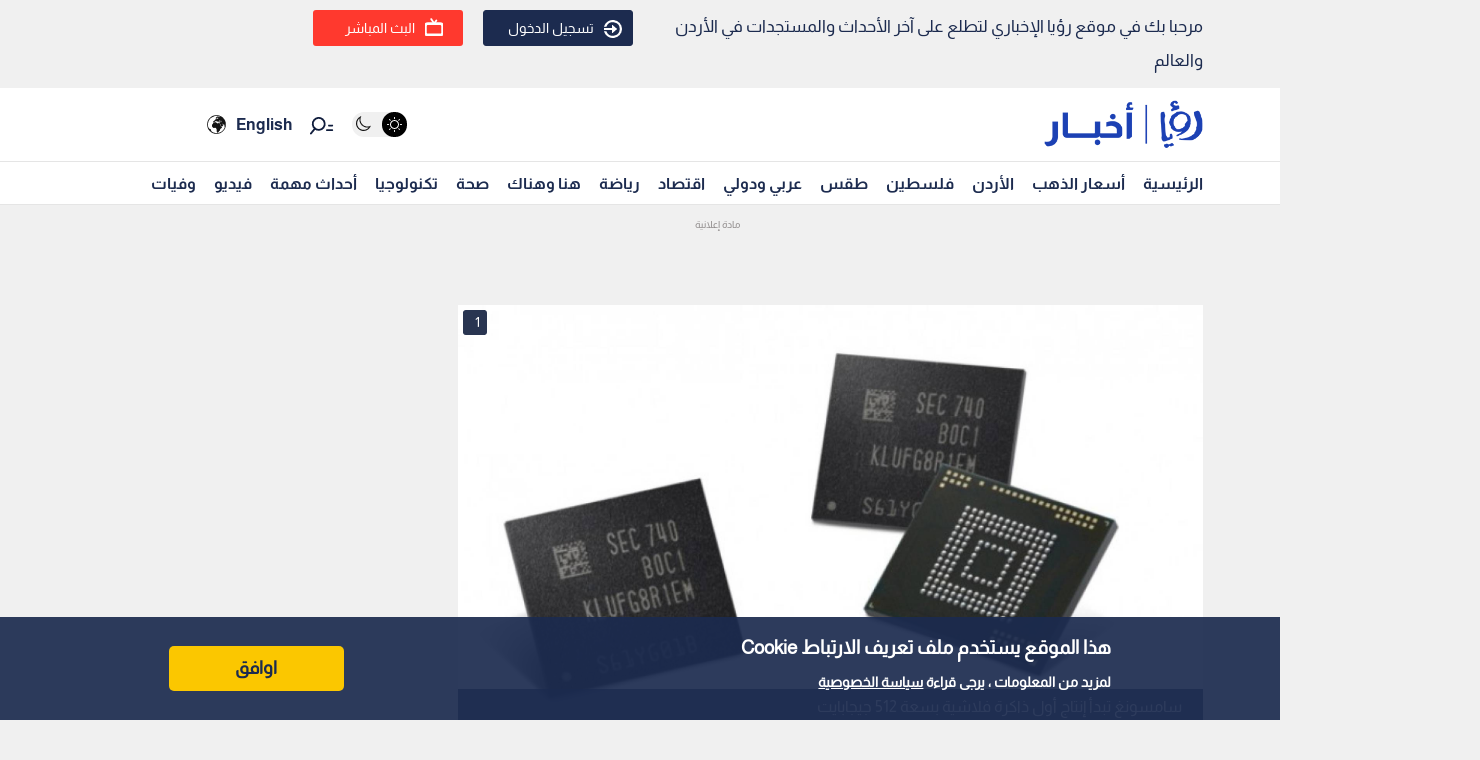

--- FILE ---
content_type: text/html; charset=utf-8
request_url: https://www.google.com/recaptcha/api2/aframe
body_size: 152
content:
<!DOCTYPE HTML><html><head><meta http-equiv="content-type" content="text/html; charset=UTF-8"></head><body><script nonce="PcwYlOwN-9dduHGW-I2l3g">/** Anti-fraud and anti-abuse applications only. See google.com/recaptcha */ try{var clients={'sodar':'https://pagead2.googlesyndication.com/pagead/sodar?'};window.addEventListener("message",function(a){try{if(a.source===window.parent){var b=JSON.parse(a.data);var c=clients[b['id']];if(c){var d=document.createElement('img');d.src=c+b['params']+'&rc='+(localStorage.getItem("rc::a")?sessionStorage.getItem("rc::b"):"");window.document.body.appendChild(d);sessionStorage.setItem("rc::e",parseInt(sessionStorage.getItem("rc::e")||0)+1);localStorage.setItem("rc::h",'1769019556493');}}}catch(b){}});window.parent.postMessage("_grecaptcha_ready", "*");}catch(b){}</script></body></html>

--- FILE ---
content_type: application/javascript; charset=utf-8
request_url: https://fundingchoicesmessages.google.com/f/AGSKWxUvWXi4b-CCD4VgFusBtm8B8CB2rx7dpqalUh9w9HF8G27Mg9CH2gWplVbnrYUfdGX8Ej-BjrppEP5sUxwqrdMZr1V4Bn7z9Iv7UUPnLi2b9bsZ8F9cB4Bl5_-iDTzsgH_dvj-_gKc26UuuNt01vPy51VJXrclS5sIHlDT8PMG5-UBteVpqRcX1zOw=/_/VXLayerAd-.net/flashads/adframewrapper.-ad-400./vidadv.
body_size: -1288
content:
window['80438701-c0c3-4aa6-82b9-5047e6b1df4e'] = true;